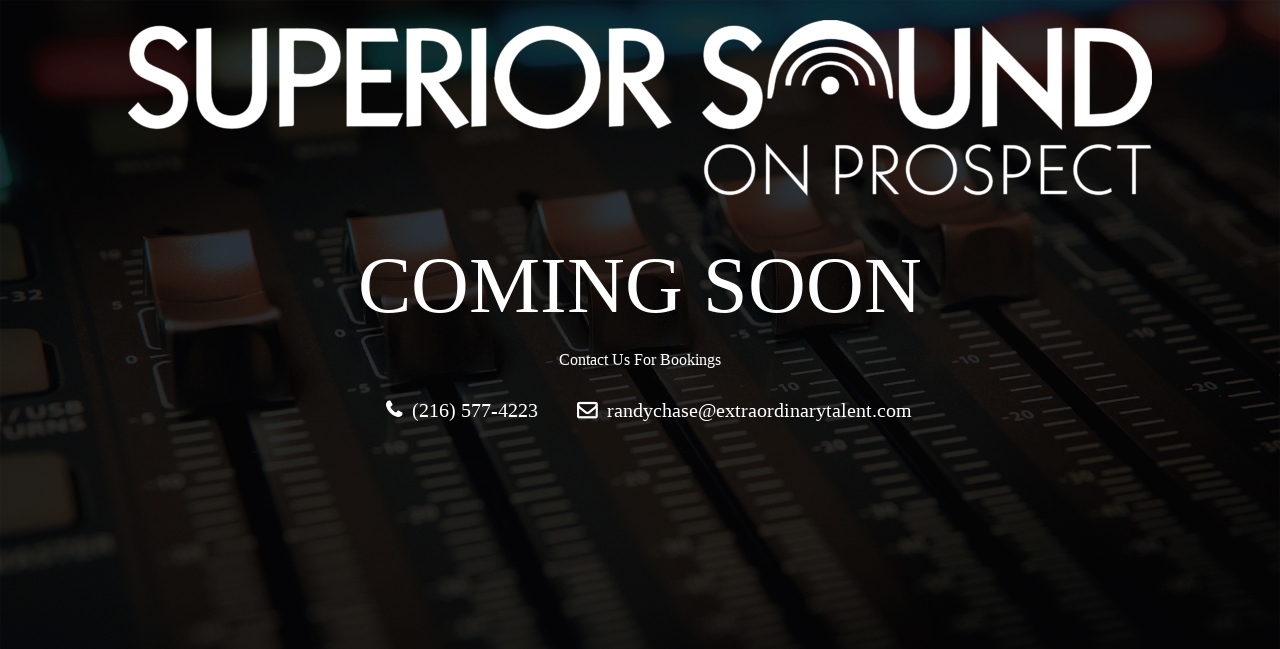

--- FILE ---
content_type: text/html; charset=UTF-8
request_url: http://superiorsoundcle.com/studios/
body_size: 1375
content:
<!DOCTYPE html>
<html lang="en">
<head>
    <!-- ==========================
    	META TAGS 
    =========================== -->
	<!-- META DATA -->
	<meta http-equiv="content-type" content="text/html;charset=UTF-8" />
	<meta charset="utf-8">
	<meta name="viewport" content="width=device-width, initial-scale=1, maximum-scale=1">
	<meta name="description" content="">
    <!-- ==========================
    	TITLE 
    =========================== -->
    <title>Superior Sound Analog and Digital Studio Rooms | Superior Sound</title>
	<link rel="icon" href="http://superiorsoundcle.com/wp-content/uploads/2024/10/SSonProspect.png">
    
    
    <link rel="stylesheet" href="http://superiorsoundcle.com/wp-content/plugins/coming-soon-wp/assets/css/bootstrap.css" />
    <link rel="stylesheet" href="http://superiorsoundcle.com/wp-content/plugins/coming-soon-wp/assets/css/font-awesome/css/font-awesome.min.css" />
    <link rel="stylesheet" href="http://superiorsoundcle.com/wp-content/plugins/coming-soon-wp/frontend/assets/css/jquery.vegas.css" />
    <link rel="stylesheet" href="http://superiorsoundcle.com/wp-content/plugins/coming-soon-wp/frontend/assets/css/custom.css" />
		
	<style>
		body{
			background:#1e73be !important;
			font-family:'Verdana' !important;
		}
	
		
		.content h2{
			color:#ffffff !important;
			font-size:80px !important;
			font-family:'Verdana' !important;
		}
		.description{
			color:#ffffff !important;
			font-size:16px !important;
			font-family:'Verdana' !important;
		}
		footer.navbar-default ul > li > a {
			
			color: #ffffff !important;
			
		}
		footer.navbar-default ul > li > a:hover {
				border-color:#ffffff !important;
			}
		.contact-info{
			color: #ffffff !important;
			font-size:16px !important;
			font-family:'Verdana' !important;
		}
		@media (max-width:767px) {
			footer.navbar-default ul > li > a {
				border-color:#ffffff !important;
			}
		}
	@media (max-width: 1200px) {
.img-responsive {
width: 90%;
}
.navbar {
visibility: collapse;
}

li {
font-size: 14px !important;
}
}
	</style>
    
  </head>
<body>
<div id="overlay"></div> 
	
    
     <section class="content">
        <div class="container"> 
            			<div class="text-center" style="display:block;overflow:hidden">
				<img src="http://superiorsoundcle.com/wp-content/uploads/2024/10/SuperiorSoundOnProspect.png" style="display: inline-block;margin-bottom:40px;" class="img-responsive" />
            </div>
						<h2>COMING SOON</h2>
            <p class="description">Contact Us For Bookings</p>
			<ul class="contact-info">
													<li><i class="fa fa-phone"> </i> (216) 577-4223 </i></a></li>
													<li><i class="fa fa-envelope-o"></i>  randychase@extraordinarytalent.com</a></li>
							</ul>
		 </div>
    </section>
 
    <footer class="navbar navbar-expand-lg navbar-default fixed-bottom">
    	<div class="container">
            <div class="navbar-header" style="text-align:center">
                <button class="navbar-toggler" type="button" data-bs-toggle="collapse" data-bs-target="#navbarSocialContent" aria-controls="navbarSupportedContent" aria-expanded="false" aria-label="Toggle navigation">
			      <span class="navbar-toggler-icon"></span>
			    </button>
            </div>	
            <div class="collapse navbar-collapse" id="navbarSocialContent">
                <ul class="m-auto">
                    															                </ul>
              
            </div>
      	</div>
    </footer>
	
    <!-- JS -->
<script src="http://superiorsoundcle.com/wp-includes/js/jquery/jquery.js"></script>
		<script type="text/javascript" src="http://superiorsoundcle.com/wp-content/plugins/coming-soon-wp/assets/js/bootstrap.min.js"></script>
		<script type="text/javascript" src="http://superiorsoundcle.com/wp-content/plugins/coming-soon-wp/frontend/assets/js/jquery.vegas.js"></script>
				<script>
			jQuery(document).ready(function() {	
				jQuery.vegas({src:'http://superiorsoundcle.com/wp-content/uploads/2024/10/SuperiorSoundBG-Tint.jpg'});
				});

		</script>
		</body>

</html>

--- FILE ---
content_type: text/javascript
request_url: http://superiorsoundcle.com/wp-content/plugins/coming-soon-wp/frontend/assets/js/jquery.vegas.js
body_size: 2411
content:
 // ----------------------------------------------------------------------------
 // Vegas - Fullscreen Backgrounds and Slideshows with jQuery.
 // v1.3.4 - released 2013-12-16 13:28
 // Licensed under the MIT license.
 // http://vegas.jaysalvat.com/
 // ----------------------------------------------------------------------------
 // Copyright (C) 2010-2013 Jay Salvat
 // http://jaysalvat.com/
 // ----------------------------------------------------------------------------

(function($) {
    var $background = $("<img />").addClass("vegas-background"), $overlay = $("<div />").addClass("vegas-overlay"), $loading = $("<div />").addClass("vegas-loading"), $current = $(), paused = null, backgrounds = [], step = 0, delay = 5e3, walk = function() {}, timer, methods = {
        init: function(settings) {
            var options = {
                src: getBackground(),
                align: "center",
                valign: "center",
                fade: 0,
                loading: true,
                load: function() {},
                complete: function() {}
            };
            $.extend(options, $.vegas.defaults.background, settings);
            if (options.loading) {
                loading();
            }
            var $new = $background.clone();
            $new.css({
                position: "fixed",
                left: "0px",
                top: "0px"
            }).bind("load", function() {
                if ($new == $current) {
                    return;
                }
                $(window).bind("load resize.vegas", function(e) {
                    resize($new, options);
                });
                if ($current.is("img")) {
                    $current.stop();
                    $new.hide().insertAfter($current).fadeIn(options.fade, function() {
                        $(".vegas-background").not(this).remove();
                        $("body").trigger("vegascomplete", [ this, step - 1 ]);
                        options.complete.apply($new, [ step - 1 ]);
                    });
                } else {
                    $new.hide().prependTo("body").fadeIn(options.fade, function() {
                        $("body").trigger("vegascomplete", [ this, step - 1 ]);
                        options.complete.apply(this, [ step - 1 ]);
                    });
                }
                $current = $new;
                resize($current, options);
                if (options.loading) {
                    loaded();
                }
                $("body").trigger("vegasload", [ $current.get(0), step - 1 ]);
                options.load.apply($current.get(0), [ step - 1 ]);
                if (step) {
                    $("body").trigger("vegaswalk", [ $current.get(0), step - 1 ]);
                    options.walk.apply($current.get(0), [ step - 1 ]);
                }
            }).attr("src", options.src);
            return $.vegas;
        },
        destroy: function(what) {
            if (!what || what == "background") {
                $(".vegas-background, .vegas-loading").remove();
                $(window).unbind("*.vegas");
                $current = $();
            }
            if (!what || what == "overlay") {
                $(".vegas-overlay").remove();
            }
            clearInterval(timer);
            return $.vegas;
        },
        overlay: function(settings) {
            var options = {
                src: null,
                opacity: null
            };
            $.extend(options, $.vegas.defaults.overlay, settings);
            $overlay.remove();
            $overlay.css({
                margin: "0",
                padding: "0",
                position: "fixed",
                left: "0px",
                top: "0px",
                width: "100%",
                height: "100%"
            });
            if (options.src === false) {
                $overlay.css("backgroundImage", "none");
            }
            if (options.src) {
                $overlay.css("backgroundImage", "url(" + options.src + ")");
            }
            if (options.opacity) {
                $overlay.css("opacity", options.opacity);
            }
            $overlay.prependTo("body");
            return $.vegas;
        },
        slideshow: function(settings, keepPause) {
            var options = {
                step: step,
                delay: delay,
                preload: false,
                loading: true,
                backgrounds: backgrounds,
                walk: walk
            };
            $.extend(options, $.vegas.defaults.slideshow, settings);
            if (options.backgrounds != backgrounds) {
                if (!settings.step) {
                    options.step = 0;
                }
                if (!settings.walk) {
                    options.walk = function() {};
                }
                if (options.preload) {
                    $.vegas("preload", options.backgrounds);
                }
            }
            backgrounds = options.backgrounds;
            delay = options.delay;
            step = options.step;
            walk = options.walk;
            clearInterval(timer);
            if (!backgrounds.length) {
                return $.vegas;
            }
            var doSlideshow = function() {
                if (step < 0) {
                    step = backgrounds.length - 1;
                }
                if (step >= backgrounds.length || !backgrounds[step - 1]) {
                    step = 0;
                }
                var settings = backgrounds[step++];
                settings.walk = options.walk;
                settings.loading = options.loading;
                if (typeof settings.fade == "undefined") {
                    settings.fade = options.fade;
                }
                if (settings.fade > options.delay) {
                    settings.fade = options.delay;
                }
                $.vegas(settings);
            };
            doSlideshow();
            if (!keepPause) {
                paused = false;
                $("body").trigger("vegasstart", [ $current.get(0), step - 1 ]);
            }
            if (!paused) {
                timer = setInterval(doSlideshow, options.delay);
            }
            return $.vegas;
        },
        next: function() {
            var from = step;
            if (step) {
                $.vegas("slideshow", {
                    step: step
                }, true);
                $("body").trigger("vegasnext", [ $current.get(0), step - 1, from - 1 ]);
            }
            return $.vegas;
        },
        previous: function() {
            var from = step;
            if (step) {
                $.vegas("slideshow", {
                    step: step - 2
                }, true);
                $("body").trigger("vegasprevious", [ $current.get(0), step - 1, from - 1 ]);
            }
            return $.vegas;
        },
        jump: function(s) {
            var from = step;
            if (step) {
                $.vegas("slideshow", {
                    step: s
                }, true);
                $("body").trigger("vegasjump", [ $current.get(0), step - 1, from - 1 ]);
            }
            return $.vegas;
        },
        stop: function() {
            var from = step;
            step = 0;
            paused = null;
            clearInterval(timer);
            $("body").trigger("vegasstop", [ $current.get(0), from - 1 ]);
            return $.vegas;
        },
        pause: function() {
            paused = true;
            clearInterval(timer);
            $("body").trigger("vegaspause", [ $current.get(0), step - 1 ]);
            return $.vegas;
        },
        get: function(what) {
            if (what === null || what == "background") {
                return $current.get(0);
            }
            if (what == "overlay") {
                return $overlay.get(0);
            }
            if (what == "step") {
                return step - 1;
            }
            if (what == "paused") {
                return paused;
            }
        },
        preload: function(backgrounds) {
            var cache = [];
            for (var i in backgrounds) {
                if (backgrounds[i].src) {
                    var cacheImage = document.createElement("img");
                    cacheImage.src = backgrounds[i].src;
                    cache.push(cacheImage);
                }
            }
            return $.vegas;
        }
    };
    function resize($img, settings) {
        var options = {
            align: "center",
            valign: "center"
        };
        $.extend(options, settings);
        if ($img.height() === 0) {
            $img.load(function() {
                resize($(this), settings);
            });
            return;
        }
        var vp = getViewportSize(), ww = vp.width, wh = vp.height, iw = $img.width(), ih = $img.height(), rw = wh / ww, ri = ih / iw, newWidth, newHeight, newLeft, newTop, properties;
        if (rw > ri) {
            newWidth = wh / ri;
            newHeight = wh;
        } else {
            newWidth = ww;
            newHeight = ww * ri;
        }
        properties = {
            width: newWidth + "px",
            height: newHeight + "px",
            top: "auto",
            bottom: "auto",
            left: "auto",
            right: "auto"
        };
        if (!isNaN(parseInt(options.valign, 10))) {
            properties.top = 0 - (newHeight - wh) / 100 * parseInt(options.valign, 10) + "px";
        } else if (options.valign == "top") {
            properties.top = 0;
        } else if (options.valign == "bottom") {
            properties.bottom = 0;
        } else {
            properties.top = (wh - newHeight) / 2;
        }
        if (!isNaN(parseInt(options.align, 10))) {
            properties.left = 0 - (newWidth - ww) / 100 * parseInt(options.align, 10) + "px";
        } else if (options.align == "left") {
            properties.left = 0;
        } else if (options.align == "right") {
            properties.right = 0;
        } else {
            properties.left = (ww - newWidth) / 2;
        }
        $img.css(properties);
    }
    function loading() {
        $loading.prependTo("body").fadeIn();
    }
    function loaded() {
        $loading.fadeOut("fast", function() {
            $(this).remove();
        });
    }
    function getBackground() {
        if ($("body").css("backgroundImage")) {
            return $("body").css("backgroundImage").replace(/url\("?(.*?)"?\)/i, "$1");
        }
    }
    function getViewportSize() {
        var elmt = window, prop = "inner";
        if (!("innerWidth" in window)) {
            elmt = document.documentElement || document.body;
            prop = "client";
        }
        return {
            width: elmt[prop + "Width"],
            height: elmt[prop + "Height"]
        };
    }
    $.vegas = function(method) {
        if (methods[method]) {
            return methods[method].apply(this, Array.prototype.slice.call(arguments, 1));
        } else if (typeof method === "object" || !method) {
            return methods.init.apply(this, arguments);
        } else {
            $.error("Method " + method + " does not exist");
        }
    };
    $.vegas.defaults = {
        background: {},
        slideshow: {},
        overlay: {}
    };
})(jQuery);